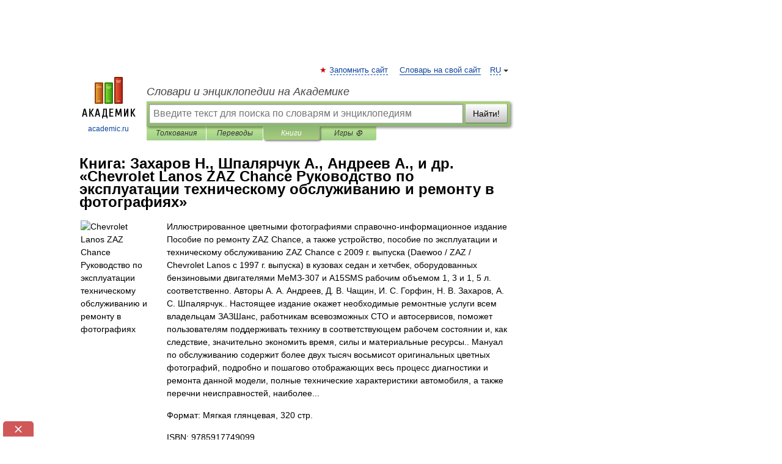

--- FILE ---
content_type: text/html; charset=utf-8
request_url: https://aflt.market.yandex.ru/widgets/service?appVersion=4e3c53b3d5b5ecec91b93b9c3c0637f348aa0ce5
body_size: 490
content:

        <!DOCTYPE html>
        <html>
            <head>
                <title>Виджеты, сервисная страница!</title>

                <script type="text/javascript" src="https://yastatic.net/s3/market-static/affiliate/2393a198fd495f7235c2.js" nonce="04JWdipbCpS6DDMhxhN2mg=="></script>

                <script type="text/javascript" nonce="04JWdipbCpS6DDMhxhN2mg==">
                    window.init({"browserslistEnv":"legacy","page":{"id":"affiliate-widgets:service"},"request":{"id":"1768817359944\u002F2c5ebbbaf643eaaeb57c69e2ba480600\u002F1"},"metrikaCounterParams":{"id":45411513,"clickmap":true,"trackLinks":true,"accurateTrackBounce":true}});
                </script>
            </head>
        </html>
    